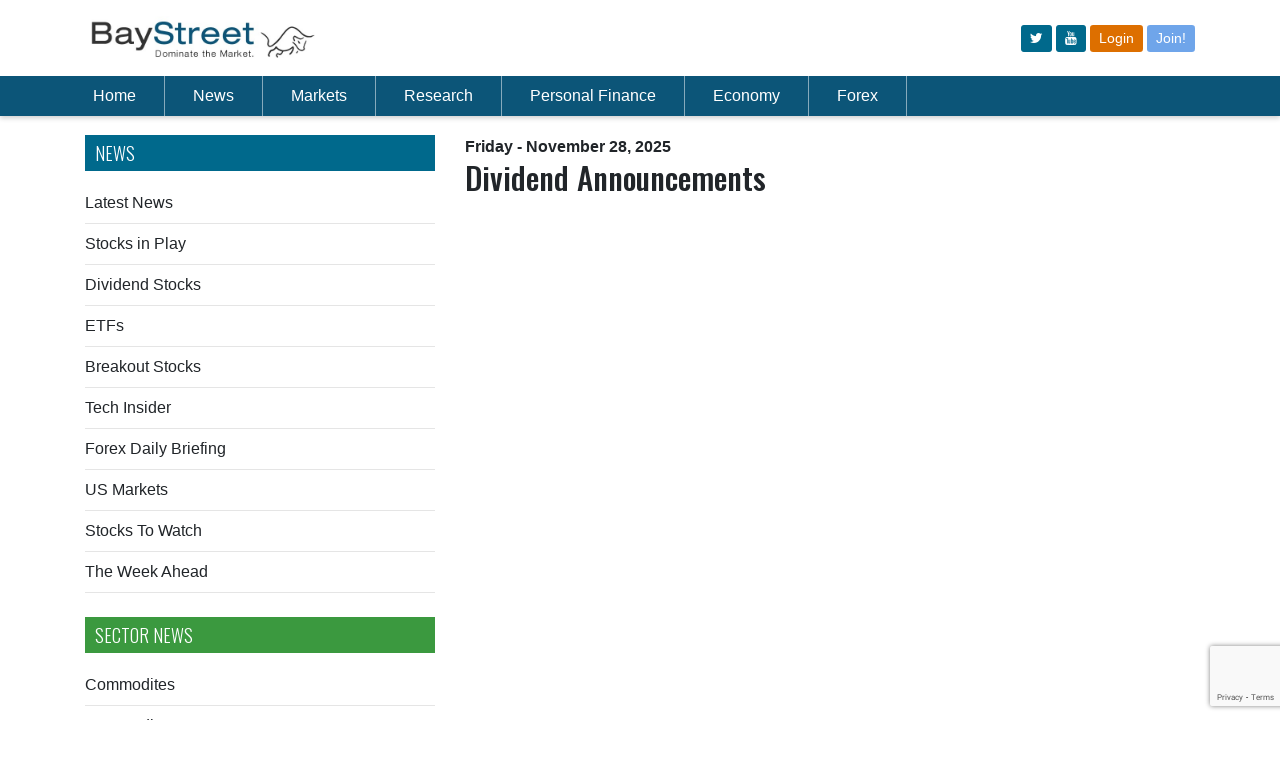

--- FILE ---
content_type: text/html; charset=utf-8
request_url: https://www.google.com/recaptcha/api2/anchor?ar=1&k=6LfeZ98bAAAAAJmTWFgcXdvxl-8MiHyR1JsEwskF&co=aHR0cDovL2JheXN0cmVldC5jYTo4MA..&hl=en&v=TkacYOdEJbdB_JjX802TMer9&size=invisible&anchor-ms=20000&execute-ms=15000&cb=acv9ih75bpsn
body_size: 45587
content:
<!DOCTYPE HTML><html dir="ltr" lang="en"><head><meta http-equiv="Content-Type" content="text/html; charset=UTF-8">
<meta http-equiv="X-UA-Compatible" content="IE=edge">
<title>reCAPTCHA</title>
<style type="text/css">
/* cyrillic-ext */
@font-face {
  font-family: 'Roboto';
  font-style: normal;
  font-weight: 400;
  src: url(//fonts.gstatic.com/s/roboto/v18/KFOmCnqEu92Fr1Mu72xKKTU1Kvnz.woff2) format('woff2');
  unicode-range: U+0460-052F, U+1C80-1C8A, U+20B4, U+2DE0-2DFF, U+A640-A69F, U+FE2E-FE2F;
}
/* cyrillic */
@font-face {
  font-family: 'Roboto';
  font-style: normal;
  font-weight: 400;
  src: url(//fonts.gstatic.com/s/roboto/v18/KFOmCnqEu92Fr1Mu5mxKKTU1Kvnz.woff2) format('woff2');
  unicode-range: U+0301, U+0400-045F, U+0490-0491, U+04B0-04B1, U+2116;
}
/* greek-ext */
@font-face {
  font-family: 'Roboto';
  font-style: normal;
  font-weight: 400;
  src: url(//fonts.gstatic.com/s/roboto/v18/KFOmCnqEu92Fr1Mu7mxKKTU1Kvnz.woff2) format('woff2');
  unicode-range: U+1F00-1FFF;
}
/* greek */
@font-face {
  font-family: 'Roboto';
  font-style: normal;
  font-weight: 400;
  src: url(//fonts.gstatic.com/s/roboto/v18/KFOmCnqEu92Fr1Mu4WxKKTU1Kvnz.woff2) format('woff2');
  unicode-range: U+0370-0377, U+037A-037F, U+0384-038A, U+038C, U+038E-03A1, U+03A3-03FF;
}
/* vietnamese */
@font-face {
  font-family: 'Roboto';
  font-style: normal;
  font-weight: 400;
  src: url(//fonts.gstatic.com/s/roboto/v18/KFOmCnqEu92Fr1Mu7WxKKTU1Kvnz.woff2) format('woff2');
  unicode-range: U+0102-0103, U+0110-0111, U+0128-0129, U+0168-0169, U+01A0-01A1, U+01AF-01B0, U+0300-0301, U+0303-0304, U+0308-0309, U+0323, U+0329, U+1EA0-1EF9, U+20AB;
}
/* latin-ext */
@font-face {
  font-family: 'Roboto';
  font-style: normal;
  font-weight: 400;
  src: url(//fonts.gstatic.com/s/roboto/v18/KFOmCnqEu92Fr1Mu7GxKKTU1Kvnz.woff2) format('woff2');
  unicode-range: U+0100-02BA, U+02BD-02C5, U+02C7-02CC, U+02CE-02D7, U+02DD-02FF, U+0304, U+0308, U+0329, U+1D00-1DBF, U+1E00-1E9F, U+1EF2-1EFF, U+2020, U+20A0-20AB, U+20AD-20C0, U+2113, U+2C60-2C7F, U+A720-A7FF;
}
/* latin */
@font-face {
  font-family: 'Roboto';
  font-style: normal;
  font-weight: 400;
  src: url(//fonts.gstatic.com/s/roboto/v18/KFOmCnqEu92Fr1Mu4mxKKTU1Kg.woff2) format('woff2');
  unicode-range: U+0000-00FF, U+0131, U+0152-0153, U+02BB-02BC, U+02C6, U+02DA, U+02DC, U+0304, U+0308, U+0329, U+2000-206F, U+20AC, U+2122, U+2191, U+2193, U+2212, U+2215, U+FEFF, U+FFFD;
}
/* cyrillic-ext */
@font-face {
  font-family: 'Roboto';
  font-style: normal;
  font-weight: 500;
  src: url(//fonts.gstatic.com/s/roboto/v18/KFOlCnqEu92Fr1MmEU9fCRc4AMP6lbBP.woff2) format('woff2');
  unicode-range: U+0460-052F, U+1C80-1C8A, U+20B4, U+2DE0-2DFF, U+A640-A69F, U+FE2E-FE2F;
}
/* cyrillic */
@font-face {
  font-family: 'Roboto';
  font-style: normal;
  font-weight: 500;
  src: url(//fonts.gstatic.com/s/roboto/v18/KFOlCnqEu92Fr1MmEU9fABc4AMP6lbBP.woff2) format('woff2');
  unicode-range: U+0301, U+0400-045F, U+0490-0491, U+04B0-04B1, U+2116;
}
/* greek-ext */
@font-face {
  font-family: 'Roboto';
  font-style: normal;
  font-weight: 500;
  src: url(//fonts.gstatic.com/s/roboto/v18/KFOlCnqEu92Fr1MmEU9fCBc4AMP6lbBP.woff2) format('woff2');
  unicode-range: U+1F00-1FFF;
}
/* greek */
@font-face {
  font-family: 'Roboto';
  font-style: normal;
  font-weight: 500;
  src: url(//fonts.gstatic.com/s/roboto/v18/KFOlCnqEu92Fr1MmEU9fBxc4AMP6lbBP.woff2) format('woff2');
  unicode-range: U+0370-0377, U+037A-037F, U+0384-038A, U+038C, U+038E-03A1, U+03A3-03FF;
}
/* vietnamese */
@font-face {
  font-family: 'Roboto';
  font-style: normal;
  font-weight: 500;
  src: url(//fonts.gstatic.com/s/roboto/v18/KFOlCnqEu92Fr1MmEU9fCxc4AMP6lbBP.woff2) format('woff2');
  unicode-range: U+0102-0103, U+0110-0111, U+0128-0129, U+0168-0169, U+01A0-01A1, U+01AF-01B0, U+0300-0301, U+0303-0304, U+0308-0309, U+0323, U+0329, U+1EA0-1EF9, U+20AB;
}
/* latin-ext */
@font-face {
  font-family: 'Roboto';
  font-style: normal;
  font-weight: 500;
  src: url(//fonts.gstatic.com/s/roboto/v18/KFOlCnqEu92Fr1MmEU9fChc4AMP6lbBP.woff2) format('woff2');
  unicode-range: U+0100-02BA, U+02BD-02C5, U+02C7-02CC, U+02CE-02D7, U+02DD-02FF, U+0304, U+0308, U+0329, U+1D00-1DBF, U+1E00-1E9F, U+1EF2-1EFF, U+2020, U+20A0-20AB, U+20AD-20C0, U+2113, U+2C60-2C7F, U+A720-A7FF;
}
/* latin */
@font-face {
  font-family: 'Roboto';
  font-style: normal;
  font-weight: 500;
  src: url(//fonts.gstatic.com/s/roboto/v18/KFOlCnqEu92Fr1MmEU9fBBc4AMP6lQ.woff2) format('woff2');
  unicode-range: U+0000-00FF, U+0131, U+0152-0153, U+02BB-02BC, U+02C6, U+02DA, U+02DC, U+0304, U+0308, U+0329, U+2000-206F, U+20AC, U+2122, U+2191, U+2193, U+2212, U+2215, U+FEFF, U+FFFD;
}
/* cyrillic-ext */
@font-face {
  font-family: 'Roboto';
  font-style: normal;
  font-weight: 900;
  src: url(//fonts.gstatic.com/s/roboto/v18/KFOlCnqEu92Fr1MmYUtfCRc4AMP6lbBP.woff2) format('woff2');
  unicode-range: U+0460-052F, U+1C80-1C8A, U+20B4, U+2DE0-2DFF, U+A640-A69F, U+FE2E-FE2F;
}
/* cyrillic */
@font-face {
  font-family: 'Roboto';
  font-style: normal;
  font-weight: 900;
  src: url(//fonts.gstatic.com/s/roboto/v18/KFOlCnqEu92Fr1MmYUtfABc4AMP6lbBP.woff2) format('woff2');
  unicode-range: U+0301, U+0400-045F, U+0490-0491, U+04B0-04B1, U+2116;
}
/* greek-ext */
@font-face {
  font-family: 'Roboto';
  font-style: normal;
  font-weight: 900;
  src: url(//fonts.gstatic.com/s/roboto/v18/KFOlCnqEu92Fr1MmYUtfCBc4AMP6lbBP.woff2) format('woff2');
  unicode-range: U+1F00-1FFF;
}
/* greek */
@font-face {
  font-family: 'Roboto';
  font-style: normal;
  font-weight: 900;
  src: url(//fonts.gstatic.com/s/roboto/v18/KFOlCnqEu92Fr1MmYUtfBxc4AMP6lbBP.woff2) format('woff2');
  unicode-range: U+0370-0377, U+037A-037F, U+0384-038A, U+038C, U+038E-03A1, U+03A3-03FF;
}
/* vietnamese */
@font-face {
  font-family: 'Roboto';
  font-style: normal;
  font-weight: 900;
  src: url(//fonts.gstatic.com/s/roboto/v18/KFOlCnqEu92Fr1MmYUtfCxc4AMP6lbBP.woff2) format('woff2');
  unicode-range: U+0102-0103, U+0110-0111, U+0128-0129, U+0168-0169, U+01A0-01A1, U+01AF-01B0, U+0300-0301, U+0303-0304, U+0308-0309, U+0323, U+0329, U+1EA0-1EF9, U+20AB;
}
/* latin-ext */
@font-face {
  font-family: 'Roboto';
  font-style: normal;
  font-weight: 900;
  src: url(//fonts.gstatic.com/s/roboto/v18/KFOlCnqEu92Fr1MmYUtfChc4AMP6lbBP.woff2) format('woff2');
  unicode-range: U+0100-02BA, U+02BD-02C5, U+02C7-02CC, U+02CE-02D7, U+02DD-02FF, U+0304, U+0308, U+0329, U+1D00-1DBF, U+1E00-1E9F, U+1EF2-1EFF, U+2020, U+20A0-20AB, U+20AD-20C0, U+2113, U+2C60-2C7F, U+A720-A7FF;
}
/* latin */
@font-face {
  font-family: 'Roboto';
  font-style: normal;
  font-weight: 900;
  src: url(//fonts.gstatic.com/s/roboto/v18/KFOlCnqEu92Fr1MmYUtfBBc4AMP6lQ.woff2) format('woff2');
  unicode-range: U+0000-00FF, U+0131, U+0152-0153, U+02BB-02BC, U+02C6, U+02DA, U+02DC, U+0304, U+0308, U+0329, U+2000-206F, U+20AC, U+2122, U+2191, U+2193, U+2212, U+2215, U+FEFF, U+FFFD;
}

</style>
<link rel="stylesheet" type="text/css" href="https://www.gstatic.com/recaptcha/releases/TkacYOdEJbdB_JjX802TMer9/styles__ltr.css">
<script nonce="M9H1vH5LfmJWbWWGUQr7wQ" type="text/javascript">window['__recaptcha_api'] = 'https://www.google.com/recaptcha/api2/';</script>
<script type="text/javascript" src="https://www.gstatic.com/recaptcha/releases/TkacYOdEJbdB_JjX802TMer9/recaptcha__en.js" nonce="M9H1vH5LfmJWbWWGUQr7wQ">
      
    </script></head>
<body><div id="rc-anchor-alert" class="rc-anchor-alert"></div>
<input type="hidden" id="recaptcha-token" value="[base64]">
<script type="text/javascript" nonce="M9H1vH5LfmJWbWWGUQr7wQ">
      recaptcha.anchor.Main.init("[\x22ainput\x22,[\x22bgdata\x22,\x22\x22,\[base64]/[base64]/[base64]/[base64]/[base64]/[base64]/[base64]/[base64]/[base64]/[base64]/[base64]/[base64]/[base64]/[base64]/[base64]\\u003d\\u003d\x22,\[base64]\x22,\x22w6M1VkzCucKawrTClcOnwrgZJsOxw7bDqXkfwpXDpsOmwpfDikgaMsKmwooCMBVJBcOnw6vDjsKGwoNAViJWw7EFw4XCkDvCnRFZb8Ozw6PCmSLCjsKbb8OkfcO9wrB2wq5vJwUew5DCjVHCrMOQOMO/[base64]/CgVAkBcOIA0XCkVAfw5LDuwjCuk0tQsOIw5sSw7/CnV19OyPDosK2w4c/[base64]/BRjCvcKSc07Dqh/[base64]/w44jw6hOw4wnPsK0w71gw51vBAjDjw7Cu8Klw7s9w44cw6nCn8KvHsKFTwrDm8OcBsO7G3TCisKoNjTDplpiYwPDtiXDj0kOfcOLCcK2wpnDvMKka8KRwrQrw6UNXHEcwrgVw4DCtsOQRsKbw5wLwrgtMsK4wpHCncOgwpUMDcKCw654wo3Cs0/CksOpw43Cu8Kbw5hCB8KCR8KdwpDDsgXCiMKNwq8gPDs0bUbCksKjUk4aLsKYVUrCr8OxwrDDkhkVw53DvmLCilPClglVIMK1wqnCrnpJwpvCkyJiwozCom/CssKwPGgIwr7CucKGw6nDtEbCv8OaGMOOdzMZDjd7W8O4wqvDgWlCTSDDnsOOwpbDo8KKe8KJw4JeczHCksOZOAQywonCnsOEw610w74qw63CoMOjenclW8OzBcOjw7fCsMO/SsKRw6ELE8K+wqvDvABfW8K9Z8OZM8O/[base64]/Cn8O5w6/Dtn8sacKqwopzPGLDrTI4dsOlVMKowr9OwotywqtEw6LDiMOLBMO9esKXwrXDj1/DvkE8wpPCiMKICcOIScOjBMOKZ8OyBsKmH8OiLSd2SMOkHlg7Pl51wplSA8Otw6HDqMOJwrTCpmbDomPDmMOdR8KbW1lqwpM2NBxsDMOMw4Q6AcOMw7vCscKmGgM5fcKywr3Cp05MwoXCgTfCogg+w7BDRzwsw6HDk3YFUDzCqi5Dw4rCsjbCo3UWwrZKOsOSw6HDi0/DisK2w6w0wrzCtmIXwo5vc8O/ZsKvbMObWjfDojRSLXY3QsKFBi5pw4XCuEfCh8Omw4zCr8OEcx8Uwo1jw6pYZWQYw67DgRbCv8KoLkjCswnCjGPCusKxExMFFHUBwqfCjsO3EsKVwqHCkMKeCcKTeMOib0DCqMOpBF3DoMKTJzoyw6sRZnY+wrpbwpNYOcO/woggw4vClcOIwpQKEVTDtUlsGS/Du1jDpMOXw4fDnMOWDsOrwrTDtl1Ww5xPTsK0w4lvYkLCuMKBaMKJwpE6wo9wRHc1G8Kjw53ChMO/VcK4OMOxw6bCsBYOw6zCo8K2FcKJLArDvUEMwrrDl8Kjwq/DiMKsw68/[base64]/wrxqwqsIwp13w7twIADCkCPCs8KBwq0mw44iw6LCjEIzw6jCpQ/DlMK8w7zCkmzDuA3CosOLMy9nBsOtw6xVwp3Cl8OHw4AdwpZ2w68vbsOSwpnDnsKmLFDCpcOCwpgzw4nDtzEZw7fDkMKxPVQ7fSrCryVGTcOaT2rDp8KOwr/DgHXCi8OOw6zDjcK3wpoyMMKKaMK9AsOGwqbDsX5DwrJjwo/ChkwWFMKBScKJRTbCvAYeOMKaw7rCnMO1FnIFBk3CtmvCpmDCi0YALcOaYMOHWU/ChmPDuD3Do3jDmMOmX8OPwrPCscOTwop2GBLDk8OSNsOZwqTCkcKRYcKNZSZrZmbCtcOVKsOzPHoHw55dwqzDjxo0w6/DiMKQwr8Yw6w1EFgQAkZswohpw5PCjXkqB8KRw4TCuiAvKgDDpg52CsKoT8OqaSfDpcO+wpAOCcORPyNzw6I+w4/DscO/JxrDuWnDrcKDRmYjw5jCocObw5HCnMOowrTDqEwKwpTCiwfCgcO/H3Z1aAspwrTCs8OEw4vCtcKcw6gSfTMgCGsbw4DCnmHDignCrsOQw7XChcKjYVPCgXDDnMKbwpnDqcKKwpd/IGHCpA0zPAfCtMOpOlvCmxLCo8OEwrLCsm8Zcit0w4bCsnDCsgUUKF1mwofDqUxkCjVlSMKdasOTLS3Dq8KseMOLw656ZktEwp7CusOAPcKdKCcvNMKXw6vCnzzCrk8dwpLDncOPw5bDqMOKwpvCgsK/wrAwwoLCsMKbLcK5w5PCsxBmwrIOe0/CisKew53DlMKsAsOtfg/DuMKnDAvDpxnDvcKNw69oB8KGwpzCgQjCv8KrQz9xLMKTVcOPwqXDksK1wptOw6nDoUQUwp/DicKxw6gZJsOiVsOuMQ/[base64]/Dh8OGJcKHRQN9cTUQBcO6KX3DjsOTw5MRTGVjwrzDuWt+wr/Ct8OPdBdJMlhuwpB1wrjCv8Kew5DDkQnCqMOgCMOaw4jDiXzDkC3Djh9YM8OsdjbCmsK2TcO7w5V3wpTDmWTDicO6wp47w7JIwobDnFEhcsOlL0Uvwqh2w78jwqbCqigLdcOZw4xKwr3DocOVw7DCuw8FI1vDhsKKwoEMw7PCqSNiHMOQJcKaw4d/w7YGbSTCusO8wo7DhzVDw5LChEVqw5jDr117wqDCg14KwpdLFBrCi2jDvcKGwqTCusKSwpR9w7nCi8OeSlvDpcOUKMKHwqQmwoE/[base64]/Di8KcXcKHdkgrX1s6TAdZw6k3Q3nClMOow4gVfhhZwqp3cG7Ck8OAw7rCo3XDssOodMOMAcKcw5QEPMObCQVWbQ56eC3ChAHDr8Ktf8KXw6jCscKiSQTCrsK/[base64]/Y0xVIMKYwpnDisO4w4ppL8OCZMKvc8O/asK9wqJfwoQow5LCj2olwqXDlGJRwqzCty1FwrjDiSpRenh8SMKdw5M+FsKCCcO5SMOrXsKjSn50wrlkMwLDiMOawq7DkD7CrFMNw48FMsO8BcKLwqrDsU5zYsOIw6bClAJtw5HCpcODwpRLw4HCp8KxCQvClMOnA1c4w6vDk8K/w7E+w5EGw4vDlB1/[base64]/CjmYlKsK1PsO/w6jCuFXCmkw2wpo0UMO2Ei1owqthHl3CiMKuw45vwpxpUHLDjl8pWsKiw4tAIsOXN0/CtMK9wp7DqSLDhcO0wqFIw5FCdcOLR8KQw4LDlsKzRB7Dn8OPw4PChMKRPjbChAnDvyd8w6MkwoDDgsKjclfDj27ClcOFE3bCnsKXw44ENcOLw6V8w6MjPUk6f8K8dn3CnsO5wr9Sw5/[base64]/ChMKLaVbChU/Di1ZbN8KMw5oew5HCt8K+VTBHAW5BRsOBwo3DhcORwr/Ct2REwqEyd1nCrsOSUiDDhMOswpUYL8Ohwq/CqR0nbsKdG1fDlXLCmsKHUi9Nw6w/UVvDuh4owqbCqCDCoVNEw7hTw7TDr18rJsOqGcKZwq80wr46wqYewrzDpcKuwobCkCTDncOZTC/Dm8OVCcKda03CqzMRwpMeDcKrw4zCucOnw5FLwoJmwpA4ZRLDrGbCqCMOw5DCksO1ZsK/PXMXw407w7nClcOrwrbCpsKBwr/ClsO0wrhcw7IQOBUowqV2QcOzw63CriZrGhQVU8Oqw6zDgcO7FW3DqWXDjjFhBsKhw5TDl8KgwrPCq1wQwqjDscODU8Obw70ZKjPCkMK7dx8kw6PDiiLDvjgKwo5lHRZESWXChWjChcK6IwjDkcKWw4M3YMOZwoPDlMO9w53CmcOhwrbCjzPCkl7DoMOuU1/CrcOeWRPDo8ORwrPCpH/Dp8OVHSbCl8KkYMKbwrrCrwjDiR9ew7QAND7CncOLT8O6dcO0fMOaUcKhw5wlWFnCmQ/Dg8KFO8Ktw7bDjTzCkWo8w6nCosOSwoTCscKQPy3CoMObw6ILJRzCucKxAUpsW1PDm8KhV1E+TMKUAMK+ScKew77Ch8OadcOJU8KNwoYCdVjCtcK/wr/Co8OAw50kwrLCsztkeMOCMxrCgcOhXQxkwpJpwoVcXsKZw6M1wqBhw5LCnx/DncOgQ8OxwpVTwpI+w5XDvRxzw5bDtk7DhcOZwp9jMBZPwoLCimhSwq0rasO3wqPDqw5rw5XCmsKZWsKQWhnCq3rDtEpPwpkvwqgdF8KGR2Jyw7/Cp8OBwrvCsMO1wojDl8KcMMKkbcKTwpvCvsKfwoDCrMKYK8OdwoIGwoFyWsOyw7XCtcOQwpnDv8KYwofCkgh3wrHCindROB7CqzbCuzoKwqDDlMOoQMOSwqLClsKfw4lJAUvCgy7Cg8KZwoXCmB4fwpM2WMOTw5nCvcKPw4DCiMOUMMOeBMOmw53DjMOpw6/CuAXCqB5gw5HClxfCl1JBw4HCkjt2wq/DrkpEwp/Cm2DDiUzDocKxB8O4NsKlbcKqw4cGw4fDgA3CuMKuw6EBw5xZNREGw6pUOi9bw5wUwqh4w7M1woXCvcOqSsOWwpDChMK/AsO/KX5CP8OMCQrDs2bDhgjCgsKDIMOVFcKuwpMuwrfCohHCu8KtwqPChsK/ORtIwpFiw73Cr8OpwqJ7PXF6a8KHalPCi8OcagnDjcO5QsK6cX/[base64]/[base64]/[base64]/woHDkSpdYSTDr8Oiw4zDhSRNdsKRwpbCrcK+OwHDosOKwqBQUsOOwoQ6KMK6woovKMKUCgXCsMK9ecO3TUXCvDgiwpt2WF/CisOZwoTDnsOHw4nDo8OFUxFtwrzDl8OqwoUxayfDvcO4OhDCmsOAQxPDqsO+w4oUP8O6YcKQwrQqSWjClsKsw6zDuh3CocKdw5LCv13DtMKJwoEOU0F2HVMowpXDrsOqZm7DsQ4YZ8OVw7FkwqEww5J3PEPCssO/JljClsKvPcO2w6nDsTw8w6DCoGJAwptuwovDhTjDqMO0wqdiGcKGwq3Du8O0w4zClsK6w5kCA0HCowAJbcKtwq7CocKIw7zCl8Kbw7fClsKDKsOHRUDCocO5wqQVUWVzOsOpEX/DnMK8wq7Ch8OSU8KRwrDDkknDgsKKw6nDsBh9w5rCqsKOEMOwBsOjdHshFsKIYRtaN2LClXdrw7JwPBxyJcOxw4fDjVHDhFrDmsOBFsOQesOGw6HCocKUwq/ClXQ+w5RPwq53bko6woDDi8KNOnAfXMOwwpR5WsK4w5LDtS/Dm8KKFsKOcMOhT8KUTMOGw7FKwrkPw4gqw6dAwpNRdzPDpQnCkTRrwr4kw7YsOSLCssKFw4zCp8OaO1PDvUHDpcK/wq7CqgRgw5jDpMKCGsK9R8O6wrLDh2Fiw5LCvxXDlMOQwpzDl8KOEcK/GyErwoPCgj8Sw5skwrdpHVRqSnjDtsOHwqJBYRpVw67CuiHCjDnDgzAHKG1qLwpLwqB0w5PCksO4woLCjcK5Q8OBw4EXwokGwrETwofDksOCwo7DksKVKsKbBg8gXURVV8OHw6FBwqBwwoUaw6PCiwYeP1R+T8OYGcKvdA/[base64]/Cn3TCuEcnw6nDv8O4wrwTwo4cwozCm8O5wpjDqFLDh8K1wqXDlm0/wpRpw6YDw6vDn8KtY8OGw7oELMOcUcKfTjfCqsKPw64vw6TClAXCqh8Qei7CtzUKwqzDjjwdSwnCm2rCm8OcX8K2wo1OPwfCgsKLaTUdw4rDvMOHwoHCg8OndsOiwphqDmnCj8OLRiQ0wq/CimDCi8Olw6zDhlLDjWPCv8O+SUFOBsKRw7AiIlHCp8KKwrcvFlDCs8KzTsKoABwUPsKXdSAXL8K+Z8KoJVRYS8Ksw6fDvsK1SMK/LyQGw7bDkRgHw5/DjQLDlcKfw7gUAl7CrMKLY8KcUMOgaMKNQQR0w446w6XClyHDmsOsAXDCp8KQwqrChcKpCcKmUVU+UMOFw53DkitgYVIew5rCu8OsCMKXbh8nWsO6wqjDt8OXw6JGwovCtMKiFzHCg3VeQHB/[base64]/[base64]/[base64]/DuMOMLjo6w6zCrMOQdw1Lb8O/SE7DjDgCwqzCuxN8PMOzwqB/[base64]/CkivCgE0DwqtTw6zDlFbCjV7CsMK1U8OfYzfCusOgK8K2UcOUKSzCusO1w7zDkkpNUsO3CcO/w7PDmmTDvcOHwr/CtsKJfsKNw4LCksO8w4/DkQhVJ8Koc8OFHwcQHMOsbwzDqxDDs8KXcsK7TMKcwqDCrsKefzPCqsKBw63CnhV1wq7Cql4ZE8OYbxEcwqDDsDLCosKkw5nDoMK5w40MccOtwoXCj8KQBsO4wqMwwqfDrMK0woTDgMKwLjhmwo5+eSnDuBrDtCvCrjrDvh3DrcOaXFNXwqPCgS/DnnIaNAvCicO/[base64]/CqcKDDHzDi8OEUkNVw4PCpcOMwqnCvcKnfVs6YsK/w6poaVlAwrEMJMK1ScKvw4dze8KrNUEkX8OcG8KVw5/Do8O8w40oW8OKJxfClcO8KwLCjsK4wo7ChFzCj8OhB21fL8OOw7bDn3UNw6TCs8OBV8O+w5ddGMOxTGzCoMKqwqDCpiPCqzIawrcwTE94wrfCowdEw4ZJw7zCvcK6w4jDsMO4TxY5wotPwoheH8O+ZU/[base64]/DvHlawq8FQcOTw4pqw75DFsO3XMKjwrsMKDZVZcO9w7N9EsKUw7zCu8O0NMKRI8O4wrXDr2YHPywswphUVl/ChC3Cp2cJwrDDr0cJYcOzw53DucOPwrBBw63CvxZWKMK1csK8w7tvw5/[base64]/DlF4tX8OWZ8O8GcORCcO9B8Kpw5Mawr1Qw5HDssObZjpmYMK8w7LCnHfDuh9dCsK3BgETIHXDrVkvA2nDnADDmMOuw5jDlFo5wqXDuB8jbwxhEMOtw5kFwpFZw6RFHGjCtngMwrNBQW3CgBDDrjXCtcO8wp7CuydoDcOCwo7DjcO/L3U9ag1AwqU+Q8O+wrrCjX8mwpVdawsMw6dww4fCnG8aRmpNw5J+L8OXLsKew5nDmMKtwqknw7jDnC/CpMOYwrcyfMKCwqhNwrpWfHoKw7RXY8OwAQbDtsK+HsOQT8OrfsOGGcKtbQDCp8K/[base64]/WsOsHFTCsAnCsMKDS8OjMkvDqzDDmsKUXMKqwqNiwqzCm8KiCmbCsMO2XUBuwrxzQiHDoFbDgC3DhVHCrUkxw68nw4lLw4h5wrMJw5/DscOGYMK9VcK4woTChsOkwoJ6ZMORTl/CvMKqw6/[base64]/CjivCmcODQB8QHcKlCXFAOEbDkH5BC8ODw4EAYsKCbWbCrQtpcxTClsOZwpHDmMK8w6bCjmPDmsKTW0jCk8OZwqXDj8KMw5MaP0EJw4Z/[base64]/DvRJ4wrHDkcODwofCum9VwqnDlsKDwpRDwpFjwrzCoBpHNX3DisKWVsO8wrFbwpvDg1DCtW9DwqVSw5jCj2DDoAxxUsODN2rClsK1PxHCph4SJcKVwovCkcK6WsKLMWVmwr1MIsK4w4bChMKvw6TCoMK0XhkYw6rCgjAuPcKQw4/DhTE/CSfDq8KSwoE2wpfDhFhhN8K2wr/ChTjDpFdWwo3Dk8O8w4bDocOqw6RDesO5fwAbfsOLbXhXLztTw4vDsQNBwpdRwolvw4bDgSBrwpbCv3QQwrZqwo1ZZzvDq8KNwoV3w7d6YgJcw4Baw7TCpMKTPAZCAEbDnG7CtMKMwrrClCwxw4UGw7PDsivCmsK+w73CgC9Mw7ojw4oNTcO/wpvDiDrCrXVwTiY9wo7CozTDuSjClxEoworClC/[base64]/XMKaw6F+wpXDm8O0wpgJw7/Ds8KCw7nCmhnDnk9OfMOHwoARIG/CjcKRwpTCiMOpwqjCn0jCrsOFw5DCtwjDocK9w5LCucK+w55/FxxRLcOuwpQmwrhJBcOpAwQWWMKYBm/DvsK9LsKPwpbCnybCojhrR2NNwqbDkTcyAVXCssKGaiTDjMOawo5fE0jCjjPDucO5w5A/[base64]/DvC4DwqLDtBU6w4HDlsOQwp5twqrCsmLCoH3CtMKlZcOaLcO3w559wqdTwonDksO3IXBhdCHCrcKBw5BAw73CvAY/[base64]/[base64]/CmMOQUFZIdcKywrPDhgfDkhrDisKWwqbCn2JtehAxwqF8woDCknrDoGXDshNKwqnDuFHDtWzDmlTDg8K5wpQjw5l1JVPDqMO0wqYYw645MMKpw6HDpsOsw6jCtRJbwr/CtsO4IMKYwpXDssOUw5BvwoDCgsOjw5gTw7bCvcO1w5Yvw5/Ds01OwqzCjMKWwrdwwpgJwqhbacOoJhvDmHjCsMKZwqQkw5DDr8KoUmvCgsKQwo/CjnVGPcKow4RTwo3DtcO6ScKBQgzDhSLCul/DjmAhK8KzeA7Cq8KWwo9gwrwgRcK1wpXCj2vDmcOgLH7CkXYKCcKleMKoOX3CikXCvHjDnQNgYcK1wrHDozptOkl7bzQwdGpuw5RdAlLDnlfDvsO5w5HChzMCRwHDugFyfVfCr8K8wrV7QsKFCiYMwowUe3Z1wpjDpMObwr/DuBgkwoApVwMVw5kkw7vCuWFywoFkZsKlwpPCm8KRw5AHw5wUDMOrw7TDkcKZF8OHwp7DlU/DjCLCgcOkwqnCmhE+OVNJwp3Dn37CscKFDifCthBOw7vCoQXCkSgYw6Z8wrLDuMOewrJAwoLCtA/DlsO3woEKFi8fwpsyNMK/[base64]/CtikGw5PDvHXCkV8/d8KQw4TDlsOlw7PCvTJ9DsO2NjVfw4Bow6vDiSvCvMKqw7MZw7TDpcOPYsOVOcKjRsK6Z8Oywqo1YMKHOmU+cMODw5/DvcOYw6TCmMODw5XChMO0RE9iPBLCgMKqHX0USDcSYBp4w77CrcKQEiLCj8OkO0HClncbwpY4w5fDusK4w7VyGsO6wrEhQRnCm8O1w6dFZzXDrH1/w5rClsOzw6XClzXDk13Do8Odwo0Gw4glfwQVw6HCsC/CiMKXwqAIw6fChMOpFsOOwp4RwoBPwrjDlW3DucOGND7DosOjw4LCk8OiecKmw7tKwr4dSWwNLjNTWWDCj1hOwpAGw47DoMKhw4LDiMOLMMOywpIHdcOkcsKyw4TCuEwmIRbChVXDmQbDvcKxw5TDnMOHwrF6w64jVR/[base64]/Du1nDqsOfw5bDj3sZJMKkwqDDkHl4w7IgfsOVw4lRHsKUEXZvw6g7OcKrVAsvw4I7w540wqN/ZRFlMj3CusOjel7DkCByw6TDjsOOw7DDtF3DgT7CrMKRw7gJw77DqGpsA8OBw7AWw5jCiTfDvRnDjcOPw5vChxDDisOewp7DpjPDjsOmwqjDjcKrwr3Ds38RX8OSw59aw7vCv8KeWUTCtMOQbFLCrTLDvw4EwozDgCbCqljCrMKYPGnCqMK/woJsXsKhBgcMMRXDu0o2wqZVLxnDgHHDvMODw4sSwrF+w5dmGMOdwpRnH8KpwrYTUTgdw7LDtcOAIcOHawZkwq1Ka8OIwpVoO0tkw4HDtcKhwoVqcj7Ct8OtGcOGwqvCrcKrw7jDnh3Dt8K4BgjDn3/CoWTDrRN1MsKvwrXCrQrChiQSGgbCrUcZw7bCvMOVH2BiwpAJwpAsw6fDvsOWw7Qnwrcvwq/ClcKuIMO0V8OiFMKawoHCjsKawpM9XcOofWBww4bCrMOeXVh9DGlrfGhQw7TClko9HQQdSWLDgCnDiQzCsyk0wqzDvgUNw4XCkmHCs8O/w7s/TR5gF8KALBrDicKqwptubxTCnV4Ww67DssO4VcOTMwDDiS8xwqREwqYqccOoYcO2wrjCmcOlwrNUJwxiKnbDihLDjB/Di8OBwoYUdMO8w5vDgWczYGPDumHCn8OHwqbDkxoiw4bClMOyP8OYEGUnw5fCgHsjwq9tVMOYwrXClXTDo8K+wo5ZWsO2w47CgwjDoQzDh8OaDwF4woM/HkVhF8Kwwp0rAyDCsMORwromwpPDgsOoOkwaw7Ixw5jDicKWfFFSXMKvY39Ow7pMwrjDiXx4QsKow5NLOjBYLk9uBB8Mw4s3Q8OPEcO1Hg3CusKIK3rCmk/DvsOXPsKBdHtPZcK/w7ZGS8KWKx/CmcKGD8KPw6RgwpsVLmXDvMOydcKhQ3TCpsKkw5gCw68iw7XCpMOZwqlmEksbQsKJw41EF8OXwrdKwqFZw4gQAcKiRibCv8OaeMK1YsOQAkDCj8OtwpLCv8OGYGodw5rCrXtwBBnCnArDuQAYwrDDnnfCjAw1R3zCkWd3wpDDgcO5w6XDgwQTw7nDssOnw5/CshIxOsKcwqVJw4ZrMsOEfQHCqMOoYsKACEbCsMKMwpkUwq0XI8KdwqXClBwtw7jDh8OgBh/ChBwWw4hKw5XDnsOaw6U3wp3CsgQKw55kwpkbdVTCosOVFsKoEMOhNMOBU8KMOn9QawBCYV7CiMOEw5LCnVNTwqRgwofDssOlXMOiwrnCsXZCwqZQUiDDpQ3Dt1tpwrY/[base64]/[base64]/[base64]/[base64]/wrIbw51uw5LDrhHDo8KRw7ZMw6NYw4IxwrJxOMKxN0rDhcO/[base64]/CkcKhFMOcwqMLw5pVw5N0w4zCrMONwoFnw7fCvsKSw5xgwrLDr8Ofwp9/JcO0LMKnV8OWGl5YFQDDjMOHdcK4w4PDpMKIw4PClk0Mw4nCq1YZGXXCl03Ch1bCmMOiB0zCrsK7ShYTw6rDjcKfwoFPD8K6w7AywpkgwqstPx5AVcKiwp5dworCqGfDhcKtXhbCgjHCjsK/[base64]/Dp8KMAVFQwoh9dwFGwr93FsO7wrNIXMOFwo3CmmNpwqrDrcO/w4QGeApDD8OGVS5Ywp5rFsK8w5bCv8Krw7cVwqzDpzNuwpFIwoV8RS8sGMOaGUfDmwzCksKXw6MMwptDw4pYcFp5H8KnChrCtcOjQ8O5JWt/aBnDsCp1wpPDjwxdI8KGw5paw6NGw4s6w5B0Xxo/C8OVRMK6wplcwrsgw4TDr8K+TcKbwpFmd0osbcOcwoF1E1EhSBhkwovDocOLSMOvIMOGEjnCuCPCtcObGMKLNEhaw4bDscO+acOVwrYQC8KkDW3CisOAw7nDj0HCuzNHw4vDkcOLw5cCUlEsFcKfIQvCtCDCgn09wpXDisKtw7TDvh/DngxzOAITRcKOw6sOH8Ocw7pEwpJVBMKkwpDDicOUw6I1w5DDg1pPFyXCsMOrw4BTecKlw6LCnsKvwq/CnQodwqdKZxMEbHoKw4BewrBHw5sFIMK3N8K7w5HDiXBvH8Olw73DkcORHFd4w7nCmW3CtG7DkibCuMKdWUxeHcO6EsO2w6Brw6bCnnrCpMOdw7PCnsO/wogVVUZvXcOrcA7CvcOrfiYKw7YTwozCtsOAw4XCv8KCwofCtjZ4w7bCjcK8wpwCwr3DqS5NwpfDpsKGw59UwpAwD8KuHcOGw6TDuUN5HyV4wpXCgcKKwpjCt0jDi1fDuTLCsXvCmibDmmoDw7wnAznDr8Kkw7TCjcK8wr1qGxXCvcKyw43Dt2VhPcK0w6/ClBJ8wplXKVwQwoAMYkbDqnMbw5gnAHBBwqLCtVoTwrZlNcKfKQPDr1vCt8OUw5nDtMKmccKVwrMRwrzCocK7wo1iN8OUwrbCnsOTNcKsfBHDssOTAhvCgmQ8OsKNwoPDhsOyWcKPQ8KkwrzCu1jDrzDDoAbCqSzCncOELBUPw45kw5bDhcKmGW7Dp3HCtjovw7/Cr8OKMsKXwoQsw7xhwrzChMOSVcOeB0LCicK/w5fDkhrCgULDiMK2w59AB8ObbXUzTcK+C8KKU8KzGXt9OcK2wpB3CnzCqsOaRcOsw4JYwqg0bSghwppPw4nDt8KmUMOWwq0SwqHCoMKFwqHDkxs9fsK2w7TDtHvDu8Kaw5IZw5guwqTCrcOPwq/CixxMwrM9wotYwpnDv0fDpyQbQXpcHMKwwqIHZMONw7LDnD7DsMOHw7xSU8OmSnjCmMKoGGIXTQY3wr57wp1gTEzDu8OKR0PDqMKiKVY+w49QLsOLw6jCqhbCn1nCsRTDsMKUwqXCgMOnQsK8dXvDu3p1wphLdsOZwr4pwrc2VcKeGwTCrsKIcsKYwqDDlMO/DBwADMKfwpPDjEd8wpLClWfCusOxeMOyCgjDojXDvSzCssOMI33DtCAqwpdhI2xQA8O8w6t7BsKVw7zCuV7ClVjDm8KQw5TDvhhiw5PDpyJ5PMOcwrTCtTDCgiUvw6vCkFFzwqbCn8KaP8OtbcKzw5jCrF59fw/DpXlvwoNpfAvCnBARwo7Cg8KiYFYKwoBYwq9VwpwVw7gad8OJRMOnwoZWwoECbEbDnk0gAMOFwojDtDNOwrZpwqXDjsOQLsK5HcOWOVlMwrQ/wpXDh8OKRMKdKEl7P8OoNiDDuQnDkVDDqMOqQMOLw5wjFMOQw4jDq2QgwrPCtsOWQ8KMwrLCuS7DpF5XwqAEw4AZwrd5wrs4w7doDMKSZMKAw53Dh8OaOcOvHwzDhFkXcMKwwrfDsMKvwqNOS8OTQsOnwrjDosKeVG1rw6/CmF/DlsKCf8OGwqzDuifCsQhdX8OPKzpPN8OMw7dZw5kDw5HDrMOOHHVKw7DDnXTDg8K1bGR6wqDCm2HClcOzwrTCqFfDnABkPHbDhSluMcKLwrjCgT3CscOjEgTClQJBA2JETMKgRT7DpsK/wo01w5o+wroPWMKkwpbCtMKywrzDhB/CtklgMsOmC8ODDl3ClMOVZT8uasOwbkZQBinDl8OSwrfCsVLDkMKIwrBUw54cwrURwos6VlHChcOeIsKREcO9N8OwQ8Kmwp0zw4xfaSYOQWs+w7fCkB7DoncAw7rCk8OQMRAfYFXDmMOODCdCHcKFNRPCjcKLMwQtwph6wrvCpsOFU0PCljzDlMKUw7PCqcKLAj3Cm3/DvmfCkMOZG1/DlAc0ARfCsRcBw4jDu8OwQh3DvmMXw53CjcOZw77Cg8KiQ2NPfRInBsKDwrt/EsOcJE5iw5E0w4LCjxLDnsOpw7YBYF9Hwp8gw4VEw63ClS/CssO8w78twrc3w5vCjW1dClPDlSDCmkd1IVQBUcKxw75fTsOJw6bCnMKzGMOLwqrCi8OwDwl+NBLDocOvw4QCf1zDl38QfAoKMsKKEz7Co8KDw7UCbDJHcS3DhcKnSsKgPcKIwrjDucKkH1bDuXfDnT0Jw6LDkMKYVyPCpQ4kZ2rDgQpww6woN8OYAB/Dnx/[base64]/[base64]/DuDjDiMKywonCv38AJsKJw7nDi8K3MMOmwqQewonDqsODw6jClcOFwqjDqsOjOxU4ZTM6w78rAsOSLsKcdRZYGh0Lw4HDvcO6wql+w7TDnD8Pwr02wo7CvjDCjBY/wr/DlwzDncK5VjwCWDzDr8OuUMOXwrdmRcK0w7HDogTCh8KJXMOIAhDCkQIiwp7DogPDjTkudMKpwq/DqDHCicO8OMOZc3MaVMOZw6gwHRHChybCnEVhPMOjPsOJwpDDhgTDt8OdZBfCuzXCnmEIYMKNwqrCpRvCizjCtVXDt23DrGbDsTRJAB3Co8KYGMORwqnDh8O7DQIkwrDDmcO/[base64]/CqUrDmsKJw73CqMODwrIKaMOkGsKHfMO/UMKNwq0gYMOLKjNdw5zDtzIDw4VIw5/Dkx3DgMOlecOMPhfDh8Kdw5bDpStCw7IXbxo4w5BCAcOiBsOOw7RQDThhwo1iMS3Co21GMsORDhtta8K3w5LDsRxDTcO+UsKfVcOMEBXDkUTDscO+worCqcKOwo/DjMKiUMKnwrheVcOjw5EwwrHCsCURwpFNw7LDhQzDryQrEsO3CsOEYihjwpYMP8KtOsOcWiVdGXbDmCPDhnzCnBLDpMOPaMOUwpXDuwN6w5IOQ8KVPFPCocOPw4NQTn1Uw5E6w65TaMKwwqsVP0HDlRwWw5l2wrYcW287w4XCj8OKVV/DsSnCuMKqVsKiUcKpZBUhVsKFw5fCo8KLwolvWcK8w65QSB1GemHDu8KEwq95wokPLcKWw4QqEgNwEgnDgTFKwovCgsKxwoTChyN9w5E7YjTCmcKAOXtKwq3CncKwfA50HUbDnsOXw5gIw4vDusKyCX0QwqFFS8KwesKRaD/DhBE7w6daw4rDh8K/HMOBUkdIw7fCqX9hw7/DvMO8wr/[base64]/CiAnCjWjDtlZvwoPChg/Cq8O+wqnChhnDv8O/[base64]/DqAFDw7/CrMKNUMOMwo/DsMK+F8KCw7pdTsONa8K7I8KXGnUYwrFYwrVGwqgCwpnDhEh8wq9DbTvCnnoRwqvDtsOtSicxbyJ3dBrDoMOlwqvCuB59w6cyMyp1WFh9wrEteXcEGBIyJFDCiDBswrPDhxjCusK5w7nCvmR5Ano/woLDpF3CuMOTw4Zzw6BPw5nDp8KMw4wpT1/CgMKbwooNwqJFwpzDrsKgwpXDjENzVQctwq4EIy0nZBTCuMKrwrlmFnJ2WBQ6wr/[base64]/CocK+w4tTwrjDphPCqHnDnMKAwooUP3ETKGHCpMOKwoHDni/[base64]/[base64]/DiCrDhMKEw4zDnsO1FcORwpzCisOgwqTCvT85wphtbcKMwrBWwpQZw4PDk8O8FmvCrm7Cnw1awqVUF8OfwqPCv8OibcOcw4LDjMKRw7FNMgbDjsKkw4rCmsO4SWDDi0dYwpnDpjUCw5XCi0zCvkV/UkFxcMOaO1VGRlDDvkbCgcKlwozCj8OQU23Di07CpQgNUC/[base64]/[base64]/DlMKXw6LCkmJFW8K7wpLCnS4Hw6bDusKSPsK7w73Dh8O/digUw6bCtRhSwq7CoMKQJys4AMKgey7DtcKDwozDtBAHKsK+DSDDoMKcXglibsOeYmVvw5XCqXkhw6J3JELDlsKzwo3DusODw6fDscOacsOPw6rCtcKRTsKMw7TDgsKCw7/DgXAKNMOaw5fCosOSw6kfAWciZsOLw5/Dtktyw6ZVw7DDtG1Tw7nDgGjCvsKWwqTDs8Odw4TDisKmfcKWfsKxeMOpwqVLw4h/[base64]/DlkxIwqRswr0owrdHwpheO8OHw7TCpTo1NcObB2fDq8K/[base64]/CgSUUwoDCimMxwoXCgcOuaMKiLBNCw5nDm8KJfE/DrcK5GGnDq27Dr3bDjiAoGMOzN8KaWMO5w7pjw6szwozDmMKYwqfChGnCq8OrwrJKw7XDqGXChEpPaEg7AmrDgsOfwqQsWsOdwpZhw7NUwqwzLMOkw6/CuMK0ZjYxfsOGwpR1wo/ChQhibcOYWHzDgsOKMsO1bMKGw5tPw5QTZcORJcO9NcOLw53CjMKBw4rChsOgYxjDkcOdwp95wpnDln1Cw6ZCwpPDjkIIwpfChTkkwrzDlcOOLwp5C8KKwrJvKErDtnjDh8ODwpEVwo/DvHfDlcKMw5InaAMVwr8mw6PDgcKZA8KhwobDhMKyw7Imw7rDk8Oewrs2d8K+wpwpw5XCjx8nMgc+w7/[base64]/[base64]/CsKRdWDDvRXCjsO0UEjCoSLDjSAiI8O+w6vCq8OXw41Dw446w7hJDsOPfsKWU8KgwqUmXMK8woJVHx7ChMKhSMOKwqnCg8KWZg\\u003d\\u003d\x22],null,[\x22conf\x22,null,\x226LfeZ98bAAAAAJmTWFgcXdvxl-8MiHyR1JsEwskF\x22,0,null,null,null,0,[21,125,63,73,95,87,41,43,42,83,102,105,109,121],[7668936,947],0,null,null,null,null,0,null,0,null,700,1,null,0,\[base64]/tzcYADoGZWF6dTZkEg4Iiv2INxgAOgVNZklJNBoZCAMSFR0U8JfjNw7/vqUGGcSdCRmc4owCGQ\\u003d\\u003d\x22,0,0,null,null,1,null,0,1],\x22http://baystreet.ca:80\x22,null,[3,1,1],null,null,null,1,3600,[\x22https://www.google.com/intl/en/policies/privacy/\x22,\x22https://www.google.com/intl/en/policies/terms/\x22],\x22HbVMSaX2wzRq3kIXDw+/K3BmShn65VdtscH9bmvQETQ\\u003d\x22,1,0,null,1,1764314873281,0,0,[16,98,48,70,193],null,[176,160,103,122,145],\x22RC-WwS9NsRM1iih3Q\x22,null,null,null,null,null,\x220dAFcWeA5-31POvb4x6g5gAw5gkYYUFx5OAqG2vaToeXVVkBzT7k8Xw4ysnoxDRm_ia6HfiZI2gJzXZfhKEP2Ak5qAgWyR-FdyNw\x22,1764397673345]");
    </script></body></html>

--- FILE ---
content_type: text/css
request_url: http://baystreet.ca/css/dividend_news.css
body_size: 290
content:
.qmmt_main
	{
	    background-color: #ffffff;
	    border: 0px solid #ffffff;
	}
	.qmmt_tab
	{
	    font: 10px verdana;
	    color: #000000;
	    background-color: #dddddd;
	    border-left-color: #444444;
	    border-bottom-color: #444444;
	    border-top-color: #444444;
	}
	.qmmt_tabactive
	{
	    font: 10px verdana;
	    color: #000000;
	    background-color: #ffffff;
	    border-left-color: #444444;
	}
	.qmmt_text
	{
	    font: 14px verdana;
	    color: #000000;
	}
	.qmmt_text_up
	{
	    font: 14px verdana;
	    color: #009900;
	}
	.qmmt_text_down
	{
	    font: 14px verdana;
	    color: #ff0000;
	}
	.qmmt_cycle
	{
	    background-color: #ffffff;
	}
	.qmmt_header_text
	{
	    font: 14px verdana;
	    color: #000000;
	}
	.qmmt_header_bar
	{
	    background-color: #dddddd;
	    border-color: #999999;
	}
	a.qmmt {
	    color: #0000aa;
	}
	a:visited.qmmt {
	    color: #0000aa;
	}
	a:hover.qmmt {
	    color: #ff0000;
	}

.style1 {
	font-family: Verdana;
}